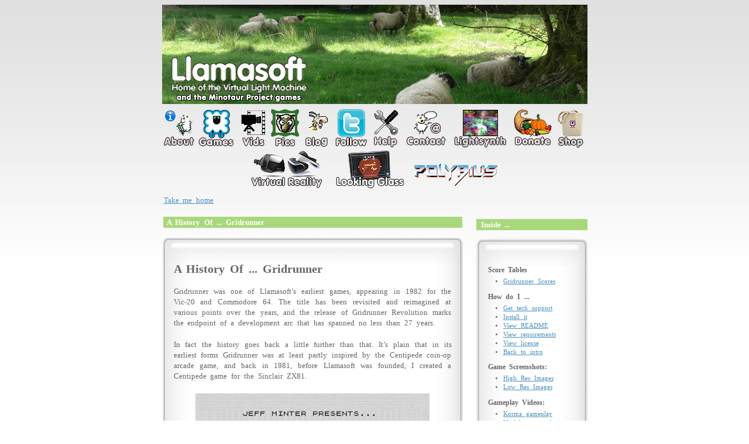

--- FILE ---
content_type: text/html; charset=UTF-8
request_url: http://minotaurproject.co.uk/grr_hist_gr.php
body_size: 13220
content:


<!DOCTYPE HTML PUBLIC "-//W3C//DTD HTML 4.01 Transitional//EN" "http://www.w3.org/TR/html4/loose.dtd">
    <html>                                                                                                                                        
      <head>                                                                                                                                      
        <title>History of Gridrunner</title>
        <meta http-equiv="Content-Type" content="text/html; charset=iso-8859-1">
        <link href="images/grrstyle.css" rel="stylesheet" type="text/css" media="screen">
	<link rel="icon" type="image/gif" href="favicon.gif">
	<link rel="SHORTCUT ICON" href="favicon.ico">
      </head>                                                                                                                                     
      <body>
	<div id="fb-root"></div>
	<script>(function(d, s, id) {
  	var js, fjs = d.getElementsByTagName(s)[0];
  	if (d.getElementById(id)) return;
  	js = d.createElement(s); js.id = id;
  	js.src = "//connect.facebook.net/en_US/all.js#xfbml=1";
  	fjs.parentNode.insertBefore(js, fjs);
	}(document, 'script', 'facebook-jssdk'));</script>


        <div id="holder">
          
	  <a href="http://minotaurproject.co.uk/frontpage.php"><div id="logo">
	  	  
	  </div></a>

	 <table class="iconsbar"><tr>



		<td><a href="about.php"><img src="images/i_about.png"></img></a></td>



		<td><a href="Minotaur/games.php"><img src="images/i_games.png"></img></a></td>

		<td><a href="Minotaur/videos.php"><img src="images/i_vids.png"></img></a></td>

		<td><a href="Minotaur/pictures.php"><img src="images/i_pics.png"></img></a></td>

		<td><a href="http://minotaurproject.co.uk/blog/"><img src="images/i_blog.png"></img></a></td>

		<td><a href="https://twitter.com/intent/follow?screen_name=llamasoft_ox"><img src="images/i_twit.png"></img></a></td>


		<td><a href="support.php"><img src="images/i_help.png"></img></a></td>



		<td><a href="press.php"><img src="images/i_contact.png"></img></a></td>


		<td><a href="lightsynths.php"><img src="images/i_light.png"></img></a></td>

		<td><a href="Minotaur/donate.php"><img src="images/i_donate.png"></img></a></td>
		<td><a href="Minotaur/theshop.php"><img src="images/Shop2.png"></img></a></td>

	</tr>
	<tr>
		<td align="center" colspan="11"><a href="Virtual/vr.php"><img src="images/i_vr.png"></img></a>
		&nbsp;<a href=""><img src="images/i_LG.png"></img></a>	
	<a href=""><img src="images/PLB_logo_icon.png"></img></a></td>			
	</tr>
	</table>


	 <table class="simple" width="100%">
		<tr><td class="bluelink" align="left" width="50%">
			<a href="http://minotaurproject.co.uk/frontpage.php">Take me home</a>&nbsp;&nbsp;
		</td><td align="right" width="50%"><div class="fb-like" data-send="true" data-width="320" data-show-faces="false" data-font="arial"></div></td>
		</tr>
	 </table>

	  <div id="content">	  
          <div id="leftcol">

	      <div class="green"><p>A History Of ... Gridrunner</p></div>	      
              <div class="sectionhead"></div>
              <div class="sectionbody">
	      <h1>A History Of ... Gridrunner</h1>

<p>Gridrunner was one of Llamasoft&#8217;s earliest games, appearing in 1982 for the Vic-20 and Commodore 64.  The title has been revisited and reimagined at various points over the years, and the release of Gridrunner Revolution marks the endpoint of a development arc that has spanned no less than 27 years.</p>
<p>In fact the history goes back a little further than that.  It&#8217;s plain that in its earliest forms Gridrunner was at least partly inspired by the Centipede coin-op arcade game, and back in 1981, before Llamasoft was founded, I created a Centipede game for the Sinclair ZX81.</p>
<p style='text-align:center;'><a href='yakimg/hog01.png'><img src='yakimg/thumbs/s_hog01.png' width='400' height='306' alt='image' ></a><br>
<em>&#8220;version of the new arcade game&#8221; my hairy arse.  You&#8217;ve never even played the damn thing.</em></p>
<p style='text-align:center;'><a href='yakimg/hog04.png'><img src='yakimg/thumbs/s_hog04.png' width='400' height='306' alt='image' ></a><br>
<em>haha, &#8220;JCM.SOFTWARE&#8221;</em></p>
<p>I say that I created a Centipede game rather than that I did a version of Centipede, because as a copy of the arcade game the ZX81 version would be pretty poor.  At the time although I&#8217;d heard of Centipede and even seen pictures of the screen I&#8217;d never actually played it, so my version was rather inaccurate.  It had &#8220;centipedes&#8221; and blocks that caused them to split and turn like the mushrooms of the coin-op, but the player ship was a Space Invaders-style laser base that only moved left and right along the bottom of the screen, and the Centipedes dropped bombs.</p>
<p style='text-align:center;'><a href='yakimg/hog02.png'><img src='yakimg/thumbs/s_hog02.png' width='400' height='306' alt='image' ></a><br>
<em>Actually I think they dropped full stops on you.  And you fired quotes at them.  CUTTING EDGE GRAPHICS BABY.</em></p>
<p style='text-align:center;'><a href='yakimg/hog03.png'><img src='yakimg/thumbs/s_hog03.png' width='400' height='306' alt='image' ></a><br>
<em>haha, &#8220;EARTHLING..YOU DARE TO SURVIVE..&#8221; I only regret that I used a stunted ellipsis at the end instead of the far more stylish multiple exclamation marks.</em></p>
<p>This deviation from the original inspiration continued with the design of the original Gridrunner.  I was working on the Vic-20 at the time, and Centipede seemed to be the game of which everyone and his dog decided to do a version on that platform.  It was also the time when Atari were waking up to the fact that many small developers were making free with their IP all over the various home computing platforms.  Not unsurprisingly, Atari started to make noises to the effect that they would deal litigously with anyone producing &#8220;clones&#8221; of games to which they had copyright.</p>
<p>Although I still fancied making a game in the style of Centipede, these two factors led me to come up with a design that was significantly different from Atari&#8217;s bug-themed coin-op.  Sufficiently different, I hoped, to avoid Atari&#8217;s legal wrath, and also to mark it out from the many Centipede versions that were already appearing for the Vic-20.</p>
<p>The name and basic theme came to me whilst travelling on the London Underground one evening after attending a computer show in the city.  Llamasoft used to exhibit at many such shows during the course of a year, and we&#8217;d stay in a hotel near the venue for the duration.  Most evenings we&#8217;d take the Tube to the West End and spend time hanging out and playing games in the many arcades that were to be found in the Soho area.</p>
<p>At the time the excellent film &#8220;Blade Runner&#8221; had just come out and, as I was standing on the platform waiting for the Tube, I glanced at a large poster advertising the film.  My eye came to rest on the title BLADE RUNNER in that distinctive red font, and for some reason the name GRID RUNNER came into my head.  No idea why, I wasn&#8217;t actively thinking of grids or games or anything at that point; maybe it just sounded good to me.</p>
<p>This proved fortuitous for my plan to produce a less Centipede-like game, since it did start me actively thinking about grids and games.  Instead of bugs in a garden the action would take place on a grid (maybe the &#8220;Game Grid&#8221; from Tron was in the back of my mind).  Instead of centipedes there would be snake-like &#8220;droids&#8221;, and instead of harmless mushrooms there would be &#8220;pods&#8221; which, if not dealt with, would turn into bombs which would fall down the grid towards the player.</p>
<p style='text-align:center;'><a href='yakimg/hog05.png'><img src='yakimg/thumbs/s_hog05.png' width='400' height='276' alt='image' ></a><br>
<em>Gridrunner on the Vic 20.  Fat CAN be sexy.</em></p>
<p>To further distinguish the game&#8217;s design from Centipede, and in keeping with the new game&#8217;s more hard-edged, sci-fi-themed design, I added lasers.  Any game is better with lasers, I figured.  Two laser guns traversed the grid&#8217;s edges and every few seconds they would fire &#8212; one creating a large vertical beam from top to bottom of the grid, and the other firing a small pulse horizontally across.  Where the two beams intersected a new pod was formed, and if the player was caught in the beam or hit by the pulse he would lose a life.</p>
<p style='text-align:center;'><a href='yakimg/hog06.png'><img src='yakimg/thumbs/s_hog06.png' width='400' height='276' alt='image' ></a><br>
<em>Gridrunner on the Commodore 64.  WAY too skinny, I like a bit of meat on my pixels.</em></p>
<p>The rhythmic pulsing of the lasers and the deep electronic throb that sounded with their firing added a nice element of tension to the game, and provided it with a distinctive &#8220;heartbeat&#8221; during play.  These lasers were to be one of the defining constants, albeit in a variety of different forms, that defined the various Gridrunner games as the design evolved over the years.</p>
<p>The Vic-20 game proved to be quite popular, and in very short order the game was ported to the Atari 8-bit and the new Commodore 64. Of those early versions I think the Vic-20 version is my favourite.  The game&#8217;s graphics look a bit small and weedy on the higher-resolution Commodore 64, and the Atari version was a rather rushed port with graphics that are too chunky and rather ugly.  The game was designed primarily for the Vic and although the graphics are large and low-rez, to my mind it is the Vic version that looks and plays the best.</p>
<p>(You can play and judge for yourself &#8212; recreations of both the Vic-20 and Commodore 64 games are available as unlockable extras inside Gridrunner Revolution.  Just play ten levels in Easy difficulty to get the Vic version).</p>
<p>The next game in the series wasn&#8217;t long in coming &#8212; just a few months, in fact.  The original Gridrunner was created for the unexpanded Vic-20, which had only 3.5K of available memory.  This made for a rather sparse and somewhat repetitive game, with successive levels being identical to the previous ones, just a bit faster or with more enemies and faster lasers.  The basic design worked well, so I decided to make an extended version for Vic users who had a memory expansion unit.</p>
<p>In this extended version I was able to add a lot more variety as the player progressed through the levels.    In addition to the regular boustrophedon progression of the enemies as in the original Gridrunner (and Centipede), they now could attack and race across the grid in diagonal formations. The whole grid was animated through simple character redefinition, and various different grid shapes appeared on different levels.  Some levels had no grid at all.</p>
<p style='text-align:center;'><a href='yakimg/hog07.png'><img src='yakimg/thumbs/s_hog07.png' width='400' height='220' alt='image' ></a><br>
<em>OH NOES!  Player demise on the deliciously portly Vic-20 version of Matrix (AMC in the US)</em></p>
<p>Another Llamasoft obsession &#8212; camels &#8212; made their first appearance as enemies in the game, and on some levels deflectors (taken from an earlier Llamasoft game, &#8220;Deflex&#8221;) could divert the player&#8217;s shots.  It was possible to earn special bonuses for killing an enemy with a trick shot off the deflectors, for sparing the life of a camel, and for a variety of other moves that the player had to discover &#8212; almost like an early version of Achievements.</p>
<p>The regular pulsing lasers were retained, and on some levels a new (and annoyingly unshootable) enemy called the Snitch would appear.  The Snitch walked along the top edge of the grid, and if the player remained in one place for too long the Snitch would &#8220;tell&#8221; the lasers to fire out of sequence and shoot immediately if they were passing the player, killing him instantly.  Players regularly cursed me for putting the Snitch in the game.</p>
<p>All these additions made for a much more enjoyable and engaging play experience, with much more to shoot and do, and less repetitiveness between levels.  Once again the game was ported to the Commodore 64, and once again it was a bit of a rushed port, and just as with the original Gridrunner I think the Vic-20 version looks and plays the best.</p>
<p style='text-align:center;'><a href='yakimg/hog08.png'><img src='yakimg/thumbs/s_hog08.png' width='400' height='250' alt='image' ></a><br>
<em>Still too skinny.  Nor were the sound effects as good.  I love my chubby little Vic screen.</em></p>
<p>This game was sold under the name &#8220;Matrix&#8221; in the UK and Europe (and I am still waiting for my royalties from the films). And, somewhat confusingly, as &#8220;Attack of the Mutant Camels&#8221; in the US.  Confusingly, because Llamasoft released another, completely different game on the Commodore 64 and 8-bit Atari called &#8220;Attack of the Mutant Camels&#8221; &#8211; the story about the reason for that is told in the History of Llamasoft.</p>
<p>There was one last variant of Gridrunner &#8212; by now quite well distanced from its Centipede origins and an entity in its own right &#8212; before the end of the 8-bit era.  I was approached by Mastertronic to create a budget title for them, originally for the Commodore 16 (a somewhat strange machine introduced for people who for some mad reason might want to buy something that wasn&#8217;t a Commodore 64, and which wasn&#8217;t in any way nearly as good).</p>
<p>I made a game that was similar in parts to Matrix, with greater variation in how the chains of enemies could move and where they could appear from.  Pods and camels were there, and the travelling laser, in this case a bar that moved steadily down the screen, occasionally pulsing.  The most significant change was that the player now controlled four rapid-firing ships at once, moving them as a squadron in a variety of formations.  Attacks came from all directions, befitting the fact that the player ships now had a lot more firepower in many different directions.</p>
<p>This game was released as &#8220;Voidrunner&#8221; by Mastertronic.  I made the customary port to the Commodore 64, and Mastertronic made ports for the Spectrum and MSX.  Whereas the game was certainly a nice enough budget release I don&#8217;t feel that it was quite as good as Matrix on the Vic-20.</p>
<p>The next visit to the Grid came in 1988.  I&#8217;d spent the start of the 16-bit era concentrating on developing my light synthesizer ideas on the Atari ST, and having made &#8220;Colourspace&#8221; and &#8220;Trip-a-Tron&#8221; I wanted to make a game on the ST.  I spent a while getting together some sprite, tile and text routines and then decided that, as Gridrunner had been fairly well known during 8-bit times, it&#8217;d make sense to do a new version for the new era.</p>
<p>With the luxury of 512K to spread out in, and much higher resolution graphics to draw my sprites with, I could create a much more extensive game than the original Gridrunner and Matrix.  In truth, higher resolution graphics were at that time a mixed blessing for a lone coder/designer like me.  On systems capable of only low-resolution, chunky graphics there&#8217;s only so much you can do, so it&#8217;s possible to get away with fairly primitive shapes and, due to the fact that nobody else&#8217;s primitive shapes look much better, nobody notices that you&#8217;re actually pretty rubbish at drawing artwork.  On the 16-bit machines the graphics had improved to the extent that good artists could indeed produce excellent work and much &#8220;coder art&#8221; such as my own looked a bit shabby by comparison.  Not that it was game-spoilingly terrible; just that it looked rubbish compared to &#8220;proper&#8221; art and it was obvious that I was a coder bashing pixels together in Neochrome rather than someone who could, you know, actually draw.</p>
<p style='text-align:center;'><a href='yakimg/hog09.png'><img src='yakimg/thumbs/s_hog09.png' width='400' height='250' alt='image' ></a><br>
<em>Make things look metallic to try to cover up how crap your sprites are.</em></p>
<p>Nonetheless I had a good time making the game, which turned out to be like some kind of mashup between Gridrunner and Revenge of the Mutant Camels, with the player beset not only by squadrons of arrow-shaped droid ships, but also various other &#8220;wacky&#8221; enemies (I distinctly remember that one level featured a rain of skis).   Shot snakes would sometimes spontaneously explode, with each segment changing into a collectible bonus item &#8212; in some cases fruit, and in some cases tiny llamas that one had to be careful not to shoot.  (Collectible beasties would soon be making an appearance in another Llamasoft ST game &#8211; &#8220;Llamatron&#8221; &#8211; a couple of years later).</p>
<p style='text-align:center;'><a href='yakimg/hog10.png'><img src='yakimg/thumbs/s_hog10.png' width='400' height='320' alt='image' ></a><br>
<em>Those sprites look like Pac Man!  I&#8217;m telling NAMCO on you!</em></p>
<p>The scoring method borrowed from pinball in that it featured a &#8220;Bonus Multiplier&#8221; which started out at x1 and which would steadily increase through good play up to x5.  Losing a life caused it to reset to x1.  I liked that method in pinball, where it made hanging on to your ball for as long as possible an even more urgent imperative, and I liked how it transferred to video game play, reinforcing the basic underlying videogame imperative to &#8220;stay alive, no matter what&#8221;.</p>
<p>The single biggest design change was to the player ship.  For one, it was now mouse-controlled, allowing the player to nip with alacrity to all areas of the playfield, far more swiftly and precisely than was possible with a joystick.  The ship was in two parts &#8212; it had a detachable nose cone which you could leave somewhere on the screen, firing independently, while you busied yourself elsewhere, and then recall it to you by holding down a mouse button when you needed more local firepower.  You could even place it ahead of you up the screen and then fire into it from below, causing augmented shots to emerge.</p>
<p>The lasers at the sides were there, many of them this time, travelling on little tracks at the screen edges and firing pulses rather than beams.  The game design overall had been expanded and extended to a scale commensurate with the more capable platform the ST provided, but it still contained elements to tie it to the original Vic-20 game and define it as Gridrunner.  I also ported the game somewhat roughly to the Amiga &#8212; it worked fine on that machine but didn&#8217;t really use any of the Amiga&#8217;s special features, it was really just a case of making the ST code work on the Amiga and having done with it.</p>
<p>There was one more version of Gridrunner on the Atari ST which I shall mention for completeness &#8212; in truth I haven&#8217;t seen it for years and I&#8217;m not sure if it&#8217;s in the archive anywhere.  I can&#8217;t remember why I was asked &#8211; for a coverdisk or for a demo I guess &#8212; but I was asked to do a game in 4K.  Since the dear old unexpanded Vic had been 3.5K I thought it would be natural to choose Gridrunner as the subject of the demo and so I made a little version that fit in 4K on the ST.  It was super primitive but it was just about fully functional.</p>
<p>There was almost another version hidden in &#8220;Defender 2000&#8221; for the Jaguar.  I was living in the US at the time, and one 4th of July I decided that as I was a Brit I couldn&#8217;t possibly take a day off with the colonials as they celebrated kicking our Great British arses, so I&#8217;d work all day instead and do a &#8220;4th of July&#8221; mix of Gridrunner to hide away in D2K.  I got it about half done but then it wasn&#8217;t really turning out the way I wanted it, and I didn&#8217;t have time to work on it more, so I never finished it.</p>
<p>Gridrunner arrived in the 21st century in 2002.  At that time I was developing a few small games for the Pocket PC platform &#8212; it was actually pretty enjoyable to be doing some short, simple, fun games that could be coded in two or three months as opposed to major development work which can take years these days.  I&#8217;d revisited a couple of old Llamasoft titles already, updating &#8220;Hover Bovver&#8221; and &#8220;Deflex&#8221; for the handheld device.  I was using a wrapper library at the time which effectively enabled you to produce not only code for the target device but also a version that would run on a kind of simulation of the PocketPC environment, in a window on the PC.  This was a bit rough and ready and intended more as a development aid to allow you to test things locally on your PC without having to keep downloading your code to the PocketPC rather than as something to develop proper PC titles on.  These PC versions were quite playable though, and since they came almost for free it seemed silly not to use them and offer them for sale alongside the intended PocketPC versions.</p>
<p>I started developing a version of Gridrunner in the same framework, intending to produce two versions, one each for PocketPC and PC as before.  However as the design took shape it became clear that I&#8217;d made it too hard for the PocketPC to manage well, so I finished it off for the PC only, albeit within the context of this rather strange PPC-simulating wrapper.</p>
<p>The Yakyak forums were just opened at that time and I shared the early development of the game with the users, offering up early stage works in progress so that people could see what I was doing.  At first I almost wished I hadn&#8217;t because the early versions actually weren&#8217;t that great to play with.  Some ideas were there but nothing was balanced, nothing felt right, nothing looked how I wanted &#8212; there&#8217;s an awful lot of tweaking and tuning that has to happen sometimes before you know for sure that something&#8217;s on the right track.  It&#8217;s not a good idea to show stuff or offer it up for people to see until after that point is reached, and at first people were disappointed that it didn&#8217;t seem to be turning out that great.</p>
<p>There is often a tipping point where you make a few adjustments over a few days and suddenly the parts begin to mesh and you get a glimpse and a feel of what it was you were looking for in the first place.  For me that moment is when a game gets its soul and comes to life.  As a developer it&#8217;s also a great relief to reach that point, for it is then and only then that you know that everything is going to fit together and work well, and from that point on you know much more clearly which direction you&#8217;re working in.</p>
<p>There was a particular three day period where that transition happened back then, and I created a demo with just a few levels and hardly any graphics data yet defined and offered it up for people to play with.  Everyone else could feel the change too and people could feel that the game was going to turn out to be nice.</p>
<p>The forum also helped me circumvent the problem of &#8220;programmer art&#8221;, since there were people in the community far better at drawing sprites than me, and I encouraged people to contribute sprites for the game. (Curiously enough this was actually the second time I&#8217;ve had sprites contributed to a game by an online community.  It originally happened in the mid-80s, on Compunet, an old Commodore 64-based online community.  A bunch of us became regulars in the chat space of an evening, chatting and swapping screens of chunky Commodore graphics and even little quickly hacked up games and demos. I asked for sprites from the regulars there, and they ended up in my Commodore 64 game &#8220;Batalyx&#8221;).</p>
<p style='text-align:center;'><a href='yakimg/hog11.png'><img src='yakimg/thumbs/s_hog11.png' width='400' height='533' alt='image' ></a><br>
<em>Gridrunner++. In which the player rescues sheep whilst beset by lasers and gangs of Underground signs.  WACKY.</em></p>
<p>It was fun working with the community in that way, and as well as contributing sprites there were many willing hands to help with testing and debugging the game prior to release.  The game was released as &#8220;Gridrunner++&#8221; and was surprisingly well received in the press for such a little game.</p>
<p>The game itself &#8212; although once again expanded from its previous incarnations &#8212; still retains some elements of the ur-Gridrunner &#8212; the snakelike enemies, the pods that turn dangerous if not dealt with straight away, the regularly pulsing lasers (now adrift from the sides of the grid, on a free-floating cube that periodically unleashes crossed bolts across the playfield).  A rescue mission is added to the gameplay in the form of fluffy sheepies that periodically float down the screen and which must be saved.</p>
<p>As each sheep is saved the power of the ship&#8217;s weaponry increases until finally &#8220;the Pill&#8221; emerges, a giant sheep&#8217;s head that smashes into enemies and which can itself be powered up to emit lasers and rush frantically around the screen killing large amounts of baddies.</p>
<p>Much though I like that version &#8212; and to this day it stands up as a challenging and satisfying little shooter &#8212; I always felt that, running inside that weird little wrapper framework and not really using any of the power of modern graphics hardware, it wasn&#8217;t really posh enough to be considered as the true, native PC update that I felt Gridrunner deserved.  I felt that one day it would be nice to develop Gridrunner into a proper, full-scale PC game and bring it thoroughly up to date.</p>
<p>And thus we arrive, after a long journey, at Gridrunner Revolution.</p>
<p>Why that name?</p>
<p>Well, for ages while it was being developed it was referred to as &#8220;Gridrunner+++&#8221;, which was a handy way of referring to it but a bit silly with all the pluses.  It&#8217;s also a significantly different and new game, so it deserved its own nomenclature rather than just a one char concatenation onto the name of an existing game.</p>
<p>The name is also a bit of a smirk about the time when the Wii was still referred to as the Revolution and there was talk of games called [something] Revolution all the time &#8212; but mostly the name refers to how it&#8217;s played.  Like the Atari ST and earlier PC version of the game, the mouse controls the player&#8217;s ship; the mouse feels fluid and natural to use to move the ship in this kind of game.  However now the player can also rotate his ship to face danger or to engender rewarding bullet trajectories &#8212; hence &#8220;Revolution&#8221;.</p>
<p>And yes, some of the threads that tie all the versions together across the years, and which lead back to that dear old Vic-20, are still there &#8212; there are snake-enemies and boustrophedon motion.  There are Flowers instead of Pods, and they can still get dangerous if you&#8217;re not careful.  There&#8217;s a free-floating Sun that regularly fires and emits lasers, giving a cadence and heartbeat to the game just as the traversing laser guns did on the Vic in 1982.  And sometimes you can see that underneath all the fireworks and glory &#8212; the grid is still there.</p>
<p>So what&#8217;s new in the design?  Well &#8212; that I&#8217;ll let you find out for yourselves.</p>
<p>Gridrunner Revolution is both ancient and modern, bringing gameplay in the style of the old school, and with 27 years of development along the way, into futuristic focus on today&#8217;s graphics hardware.  Procedural generation of enemies and backgrounds in the latest and most advanced incarnation of the outstanding Neon graphics synthesizer means that there&#8217;s no more worries about &#8220;programmer art&#8221; &#8211; Revolution looks astounding and sounds awesome too with plenty of excellent tunes to accompany the exhinarating and immersive action.</p>
<p>I will write more about the design of Revolution itself in due course.</p>
<p style='text-align:center;'><a href='yakimg/gr_12.png'><img src='yakimg/thumbs/s_gr_12.png' width='400' height='300' alt='image' ></a><br>
<em>REVOLUTION</em></p>


              </div>
              <div class="sectionfooter"></div></div>

 <div id="rightcol">

<div class="rcpagehead"><p>Inside ...</p></div>
<div class="rchead"></div>
<div class="rcbody">
<span class='rhead'>Score Tables</span>
              <ul>
              <li><a href='http://www.llamasoft.co.uk/lsscore/lstables2.php'>Gridrunner Scores</a></li>
              </ul>

<span class='rhead'>How do I ...</span>
              <ul>
	      <li><a href='phpBB3/index.php'>Get tech support</a></li>
              <li><a href='grrinst.php'>Install it</a></li>
              <li><a href='grrreadme.php'>View README</a></li>
              <li><a href='grrinst.php'>View requirements</a></li>
              <li><a href='grrlicense.php'>View license</a></li>
              <li><a href='grintro2.php'>Back to intro</a></li>
	      </ul>


<span class='rhead'>Game Screenshots:</span>
              <ul>
              <li><a href='grr_HiRes.php'>High Res Images</a></li>
	      <li><a href='grr_LoRes.php'>Low Res Images</a></li>
              </ul>    <span class='rhead'>Gameplay Videos:</span>
	      <ul>
	      <li><a href='http://vimeo.com/6193528'>Korma gameplay</a></li>
	      <li><a href='http://vimeo.com/6176673'>Vindaloo gameplay</a></li>
	      <li><a href='http://vimeo.com/6191010'>Thrusty mode</a></li>
	      <li><a href='http://vimeo.com/6489621'>Jukebox</a></li>
	      <li><a href='http://vimeo.com/6596370'>Sheepintology</a></li>
              <li><a href='grr_vid.php'>About the videos</a></li>
	      </ul>
 
              <span class='rhead'>Really OLD ideas:</span>
	      <ul>
	      <li><a href='http://vimeo.com/6514823'>OLD Gridrunner ideas</a></li>
	      </ul>

<span class='rhead'>The Soundtracks</span>
              <ul>
              <li><a href='turborec.php'>LS & Turborecordings</a></li>
              </ul>

<!--
<span class='rhead'>Demo Version</span>
              <ul>
	      <li><a href='grr_inst.php'>Setup Gridrunner</a></li>
              </ul>
-->

<span class='rhead'>In Development:</span> 
               <ul>
                  <li><a href='grr_hist_gr.php'>History Of Gridrunner</a></li> 
                  <li><a href='grr_grrevev.php'>Revolution Evolution</a></li>
                  <li><a href='grr_grstyle.php'>Ideas for better play</a></li>
               </ul>

<span class='rhead'>Extras:</span>
               <ul>
                  <li><a href='grr_beast.php'>Meet the flock</a></li> 
                  <li><a href='grr_promo.php'>Promotional pictures</a></li> 
               </ul>

<span class='rhead'>Credits:</span>
               <ul>
                  <li><a href='grrcredits.php'>Meet the people</a></li> 
               </ul>

<span class='rhead'>Contacts:</span>
	<ul>
	<li><a href='grr_jeff.php'>Jeff Minter</a></li>
	<li><a href='grr_ivan.php'>Ivan Zorzin</a></li>
	<li><a href='grr_gary.php'>Gary Liddon</a></li>
	</ul>

</div>
<div class="rcfooter"></div>

            </div>


	 </div>

	<div class="simple"><a href="#logo">Beam me up Scotty!</a></div>

	 <div class="beastiemark"><img src="images/sheepie.gif" alt="sheepie" ></div>         


	 <div id="footer">
            <p>(C) Llamasoft Ltd; 2005 - Original Website Design by <a href="http://www.rodsteele.com/contact/">Rod Steele</a><br>Current site maintainer <a href="mailto:webmaster@minotaurproject.co.uk?Subject=Llamasoft%20Website">Giles</a></p>
         </div>
        
	</div>
      </body> 
    </html>

--- FILE ---
content_type: text/css
request_url: http://minotaurproject.co.uk/images/grrstyle.css
body_size: 10077
content:


#holder 
{
  position: relative;
  margin: 0 auto;
  padding: 0px;
  width: 727px;
  text-align: left;
}

#content
{
  float: left;
  margin: 0px;
  padding: 0px;
  width: 727px;
}

#logo
{ 
  width: 727px;
  height: 170px; /* was 130 px */
  background-repeat:no-repeat;
  /* background: url(logo-130px.png); */
  background: url(logo-150px2.png);
}


#nav
{ 
  width: 727px;
  margin: 0px;
  padding: 0px;
}

#leftcol 
{ 
  float: left;
  width: 520px;
  margin-top: 16px;
  padding: 0px;
}

#rightcol 
{
  margin-right: 0px;
  margin-top: 18px;
  margin-left: 533px;
  width: 190px;
}

/* Fucking stupid piece of fucking nob-shite wank cunting bollocking Internet Fucking Explorer. If it was a real explorer, it'd be fucking dead. And good riddance... */
html>body #rightcol 
{ 
  margin-top: 20px;
  margin-left: 537px;
}

#footer
{
  clear: both;
  width: 727px;
  text-align: center;
  font-size: 80%;
  color: #ccc;
}

#footer p
{ 
  padding: 8px;
}

/* ---------------------------------------------------------------------- */

.links
{ 
  font-size: 85%;
  padding-top: 130px;
  margin: 0px;
  padding-left: 8px;
  list-style: none;
}

.links li
{ 
  list-style: none;
  float: left;
}

.links a
{ 
  text-decoration: none;
  color: white;
  padding-left: 0px;
  padding-right: 12px;
}

.links a:hover
{ 
  text-decoration: underline;
  color: white;
}

.panes a
{ 
  text-decoration: none;
  color: white;
  padding-left: 0px;
  padding-right: 12px;
}

.panes a:hover
{ 
  text-decoration: underline;
  color: white;
}

/* ---------------------------------------------------------------------- */

#rightcol ul
{ 
  padding-left: 2em;
  line-height: 1.5em;
  font-size: 90%;
  margin-top: 2px;
}

#rightcol p
{ 
  font-size: 90%;
  margin: 2px;
}

.rcpagehead 
{ 
  color: white;
  font-size: 110%;
  background-color: #a9d87c;
  font-weight: bold;
  padding: 0px;
}

.rcpagehead p
{ 
  margin: 0px;
  padding: 1px 0px 0px 6px;
}

.green
{ 
  background-color: #A9D87C;
  font-weight: bold;
  color: white;
  width: 511px;
  margin-left: 2px;
  margin-bottom: 16px;
  padding: 0px;
  padding-top: 1px;
}

.green p
{ 
  margin: 0px;
  padding: 0px 0px 0px 6px;
}

.sectionhead
{ 
  width: 515px;
  height: 46px;
  background: url(panes/top.gif);
  padding: 0px;
  margin: 0px;
}

.sectionbody
{ 
  width: 515px;
  background: url(panes/center.gif) repeat-y;
  padding-left: 20px;
  margin: 0px;
  text-align: justify;
}

.sectionfooter
{ 
  width: 515px;
  height: 46px;
  margin: 0px 0px 32px 0px;
  background: url(panes/bottom.gif);
}

.rchead
{ 
  width: 190px;
  height: 45px;
  background: url(panes/rctop.gif);
  padding: 0px;
  margin: 0px;
  margin-top: 15px;
}

.rcbody
{ 
  font-size: 90%;
  width: 190px;
  background: url(panes/rccenter.gif) repeat-y;
  padding-left: 20px;
  padding-bottom: 16px;
  margin: 0px;
}

.rcbody ul
{ 
  margin-left: 0.5em;
}

.rcfooter
{ 
  width: 190px;
  height: 71px;
  margin: 0px 0px 32px 0px;
  background: url(panes/rcbottom.gif);
}

.neonpc
{ 
  width: 512px;
  background: url(panes/neonpc-large.png) no-repeat;
  padding-left: 20px;
  padding-top: 20px;
  margin: 0px;
  height: 400px;
}

.neonpc p
{ 
  width: 195px;
  font-size: 85%;
  color: white;
  padding-top: 45px;
  line-height: 1.4em;
  margin-left: 12px;
}
.neon
{ 
  width: 512px;
  background: url(panes/neon-large2.gif) no-repeat;
  padding-left: 20px;
  padding-top: 20px;
  margin: 0px;
  height: 250px;
}

.neon p
{ 
  width: 165px;
  font-size: 85%;
  color: #786699;
  padding-top: 5px;
  line-height: 1.4em;
  margin-left: 6px;
}


.t2k
{ 
  width: 513px;
  background: url(panes/tempest2k-large.gif) no-repeat;
  padding-left: 20px;
  padding-top: 20px;
  margin: 0px;
  height: 250px;
}

.t2k p
{ 
  width: 150px;
  font-size: 85%;
  color: white;
  padding-top: 10px;
  line-height: 1.4em;
  margin-left: 6px;
}

.grunner
{ 
  width: 512px;
  background: url(panes/gridrunner-large.png) no-repeat;
  padding-left: 20px;
  padding-top: 20px;
  margin: 0px;
  margin-left: 2px;
  height: 390px;
}

.grunner p
{ 
  width: 190px;
  font-size: 87%;
  color: white;
  margin-top: 50px;
  line-height: 1.4em;
  margin-left: 2px;
}


.deflex
{ 
  width: 512px;
  padding-left: 20px;
  padding-top: 20px;
  margin: 0px;
  margin-left: 1px;
  height: 390px;
  background: url( panes/deflex-large.gif) no-repeat;
}

.deflex p
{ 
  width: 170px;
  font-size: 87%;
  color: black;
  margin-top: 53px;
  line-height: 1.4em;
  margin-left: 2px;
}


.bovver
{ 
  width: 512px;
  padding-left: 20px;
  padding-top: 20px;
  margin: 0px;
  margin-left: 0px;
  height: 390px;
  background: url( panes/hbovver-large.gif) no-repeat;
}

.bovver p
{ 
  width: 170px;
  font-size: 87%;
  color: black;
  margin-top: 53px;
  line-height: 1.4em;
  margin-left: 2px;
}


.rhead
{ 
  padding: 0px;
  margin: 0px;
  font-weight: bold;
}

.sectionbody h1
{  
  padding-top: 0px;
  margin-top: 0px;
}

.sectionbody p
{  
  width: 475px;
  margin-top: 1.5em;
  margin-bottom: 0px;
}

.sectionbody span
{ 
  font-size: 200%;
  display: block;
  margin-right: 20px;
  color: #A9D87C;
  font: bold;
  float: left;
}

.beastiemark
{ 
  width: 727px;
  height: 50px;
  clear: both;
  text-align: right;
}

.beastiemark img
{  
  margin-right: 4px;
}

/* ---------------------------------------------------------------------- */
.empty 
{ 
  margin: 0px;
  padding: 0px;
}

.panes
{ 
  width: 515px;
  font-size: 11px;
  margin: 0px;
  padding: 0px;
}


.panes2
{ 
  width: 255px;
  font-size: 11px;
  margin: 0px;
  margin-left: 2px;
  padding: 0px;
}

.panes td
{  
  margin: 12px;
}

.panes2 td
{  
  margin: 12px;
}


table.iconsbar
{
 margin-top: 6px;
 margin-bottom: 0px;
 width:100%;
 border:0px;
}

.panes2 a {text-decoration: none; color: white; }
.panes2 a:hover {text-decoration: underline; color: white; }
.panes2 a:visited{ color: white; }

.leader
{ 
  padding-left: 8px;
  padding-right: 12px;
  padding-top: 14px;
  /* background: url(panes/empty-small.png) no-repeat 1px 8px; */
  width: 167px;
  height: 105px;
  vertical-align: top;
}

.icon
{ 
  padding-top: 8px;
  padding-right: 4px;
  margin-right: 8px;
  padding-bottom: 8px;
  vertical-align: top;
}

.icon2
{ 
  padding-top: 4px;
  padding-right: 5px;
  margin-right: 8px;
  padding-bottom: 8px;
  vertical-align: top;
}

.panes th
{ 
  text-align: left;
  font-size: 110%;
  color: white;
  background-color: #A9D87C;
  margin: 8px;
  padding: 2px 2px 2px 4px;
}

.panes2 th
{ 
  text-align: left;
  font-size: 110%;
  color: white;
  background-color: #A9D87C;
  margin: 8px;
  padding: 2px 2px 2px 8px;
}

img.inline
{ 
  display: inline;
  float: right;
  margin-right: 12px;
  margin-left: 12px;
  margin-bottom: 12px;
  border: none;
}

img.inline2
{ 
  display: inline;
  margin-right: 1px;
  margin-left: 1px;
  border: none;
  vertical-align:middle;
}



div.simple
  {
  margin:1px;
  border:0px;
  height:auto;
  width:auto;
  }

div.simple img
{ 
  display: inline;
  margin-right: 1px;
  margin-left: 1px;
  margin-bottom: 1px;
  margin-top: 1px;
  border: none;
}

.quote
{
  margin-left: 20px;
  font-style: italic;
  color: #aaa;
}

blockquote
{ 
  width: 410px;
  font-size: 90%;
  color: #777;
  margin-top: 32px;
  margin-left: 32px;

}
/* ---------------------------------------------------------------------- */

body
{ 
  text-align: center; /* fucking IE */
  font-family: Trebuchet MS, verdana;
  font-size: 13px;
  color: #666;

  line-height: 1.4em;
  word-spacing: 0.3em;
background: url(bdrp.png) repeat-x fixed;

}

/* ---
a
{ 
  color: #8DB468;
}

a:hover
{ 
  color: #b46868;
}
*/

a
{ 
  color: #4991BD;
}

a:hover
{ 
  color: #b46868;
}


h1
{ 
  font-size: 150%;
  margin-bottom: 10px;
  padding-bottom: 0px;
}

img
{ 
  border: 0px;
}

sup
{
  font-size: 70%;
 }

/*--------------------------------------------------------------- */

.grey {
	font-size: 9pt;
	margin: 5px;
	padding: 2px 12px 2px 12px;
        border-top: 1px solid #aaa;
	border-bottom: 1px solid #aaa;
        background-color: #eee;
}

.grey2 {
  	text-align: center; /* fucking IE */
	font-size: 9pt;
	margin: 5px;
	padding: 2px 12px 2px 12px;
        border-top: 1px solid #aaa;
	border-bottom: 1px solid #aaa;
        background-color: #eee;
}


.black {
	font-size: 9pt;
	margin: 5px;
	padding: 2px 12px 2px 12px;
	border: none;
}


.tabhold {
	margin-left: 20px;
	margin-top: 64px;
}

.scrtab {
	border: 1px solid #333;
	margin-left: 10px;
	margin-right: auto;
	padding: 0px;
}

.scrtab th
{ 
  font-size: 10pt;
  font-weight: bold;
  background-color: #444;
  color: white;
}

input { 
 border: 1;    
 font-size: .9em;
 margin-top: 0px;
 margin-bottom: 0px;
}

form { 
 margin-top: 0px;
 margin-bottom: 0px;
}


.panel_top { background:url(panes/panel-top.gif) repeat-x top; height:100%; }
.panel_right { background:url(panes/panel-right.gif) repeat-y right; height:100%; }
.panel_bottom { background:url(panes/panel-bottom.gif) repeat-x bottom; height:100%; }
.panel_left { background:url(panes/panel-left.gif) repeat-y left; height:100%; }
.panel_corner04 { background:url(panes/panel-br.gif) no-repeat bottom right; height:100%; }
.panel_corner03 { background:url(panes/panel-bl.gif) no-repeat bottom left; height:100%; }
.panel_corner02 { background:url(panes/panel-tr.gif) no-repeat top right; height:100%; }
.panel_corner01 { background:url(panes/panel-tl.gif) no-repeat top left; padding:12px; height:100%; }
.panel { margin: 20px 0;  border: 21px; background-color: #f4f4f4;}
